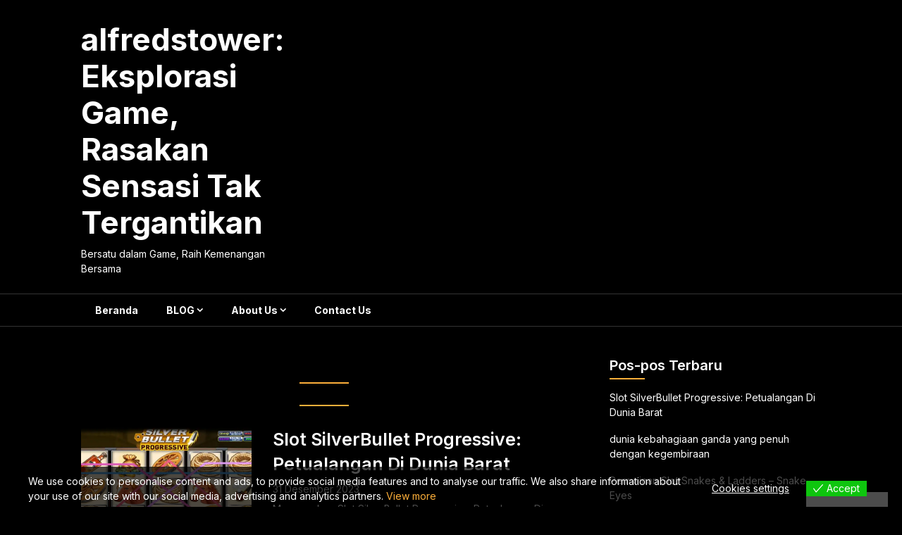

--- FILE ---
content_type: text/html; charset=UTF-8
request_url: https://www.alfredstower.info/author/kilua/
body_size: 13020
content:
<!DOCTYPE html>
<html lang="id">
<head>
	<meta charset="UTF-8">
	<meta name="viewport" content="width=device-width, initial-scale=1">
	<link rel="profile" href="https://gmpg.org/xfn/11">
	<link rel="pingback" href="https://www.alfredstower.info/xmlrpc.php">
	<meta name='robots' content='index, follow, max-image-preview:large, max-snippet:-1, max-video-preview:-1' />

	<!-- This site is optimized with the Yoast SEO plugin v26.7 - https://yoast.com/wordpress/plugins/seo/ -->
	<title>kilua, Pengarang di alfredstower: Eksplorasi Game, Rasakan Sensasi Tak Tergantikan</title>
	<link rel="canonical" href="https://www.alfredstower.info/author/kilua/" />
	<meta property="og:locale" content="id_ID" />
	<meta property="og:type" content="profile" />
	<meta property="og:title" content="kilua, Pengarang di alfredstower: Eksplorasi Game, Rasakan Sensasi Tak Tergantikan" />
	<meta property="og:url" content="https://www.alfredstower.info/author/kilua/" />
	<meta property="og:site_name" content="alfredstower: Eksplorasi Game, Rasakan Sensasi Tak Tergantikan" />
	<meta property="og:image" content="https://secure.gravatar.com/avatar/fc95872d92e532c78368aceabc8ce4ab?s=500&d=mm&r=g" />
	<meta name="twitter:card" content="summary_large_image" />
	<script type="application/ld+json" class="yoast-schema-graph">{"@context":"https://schema.org","@graph":[{"@type":"ProfilePage","@id":"https://www.alfredstower.info/author/kilua/","url":"https://www.alfredstower.info/author/kilua/","name":"kilua, Pengarang di alfredstower: Eksplorasi Game, Rasakan Sensasi Tak Tergantikan","isPartOf":{"@id":"https://www.alfredstower.info/#website"},"primaryImageOfPage":{"@id":"https://www.alfredstower.info/author/kilua/#primaryimage"},"image":{"@id":"https://www.alfredstower.info/author/kilua/#primaryimage"},"thumbnailUrl":"https://i0.wp.com/www.alfredstower.info/wp-content/uploads/2023/12/Slot-SilverBullet-Progressive.jpg?fit=1024%2C576&ssl=1","breadcrumb":{"@id":"https://www.alfredstower.info/author/kilua/#breadcrumb"},"inLanguage":"id","potentialAction":[{"@type":"ReadAction","target":["https://www.alfredstower.info/author/kilua/"]}]},{"@type":"ImageObject","inLanguage":"id","@id":"https://www.alfredstower.info/author/kilua/#primaryimage","url":"https://i0.wp.com/www.alfredstower.info/wp-content/uploads/2023/12/Slot-SilverBullet-Progressive.jpg?fit=1024%2C576&ssl=1","contentUrl":"https://i0.wp.com/www.alfredstower.info/wp-content/uploads/2023/12/Slot-SilverBullet-Progressive.jpg?fit=1024%2C576&ssl=1","width":1024,"height":576,"caption":"Slot SilverBullet Progressive"},{"@type":"BreadcrumbList","@id":"https://www.alfredstower.info/author/kilua/#breadcrumb","itemListElement":[{"@type":"ListItem","position":1,"name":"Beranda","item":"https://www.alfredstower.info/"},{"@type":"ListItem","position":2,"name":"Arsip untuk kilua"}]},{"@type":"WebSite","@id":"https://www.alfredstower.info/#website","url":"https://www.alfredstower.info/","name":"alfredstower: Eksplorasi Game, Rasakan Sensasi Tak Tergantikan","description":"Bersatu dalam Game, Raih Kemenangan Bersama","potentialAction":[{"@type":"SearchAction","target":{"@type":"EntryPoint","urlTemplate":"https://www.alfredstower.info/?s={search_term_string}"},"query-input":{"@type":"PropertyValueSpecification","valueRequired":true,"valueName":"search_term_string"}}],"inLanguage":"id"},{"@type":"Person","@id":"https://www.alfredstower.info/#/schema/person/56b859d3f34fe77eaf3f83ac97ffa482","name":"kilua","image":{"@type":"ImageObject","inLanguage":"id","@id":"https://www.alfredstower.info/#/schema/person/image/","url":"https://secure.gravatar.com/avatar/f874138e7b1655dcb9d3cebfb76d4197112e01a1030199d2149d5f3ca38544bc?s=96&d=mm&r=g","contentUrl":"https://secure.gravatar.com/avatar/f874138e7b1655dcb9d3cebfb76d4197112e01a1030199d2149d5f3ca38544bc?s=96&d=mm&r=g","caption":"kilua"},"sameAs":["https://www.alfredstower.info"],"mainEntityOfPage":{"@id":"https://www.alfredstower.info/author/kilua/"}}]}</script>
	<!-- / Yoast SEO plugin. -->


<link rel='dns-prefetch' href='//stats.wp.com' />
<link rel='dns-prefetch' href='//fonts.googleapis.com' />
<link rel='dns-prefetch' href='//widgets.wp.com' />
<link rel='dns-prefetch' href='//s0.wp.com' />
<link rel='dns-prefetch' href='//0.gravatar.com' />
<link rel='dns-prefetch' href='//1.gravatar.com' />
<link rel='dns-prefetch' href='//2.gravatar.com' />
<link rel='preconnect' href='//i0.wp.com' />
<link rel='preconnect' href='//c0.wp.com' />
<link rel="alternate" type="application/rss+xml" title="alfredstower: Eksplorasi Game, Rasakan Sensasi Tak Tergantikan &raquo; Feed" href="https://www.alfredstower.info/feed/" />
<link rel="alternate" type="application/rss+xml" title="alfredstower: Eksplorasi Game, Rasakan Sensasi Tak Tergantikan &raquo; Umpan Komentar" href="https://www.alfredstower.info/comments/feed/" />
<link rel="alternate" type="application/rss+xml" title="Pos alfredstower: Eksplorasi Game, Rasakan Sensasi Tak Tergantikan &raquo; oleh Umpan kilua" href="https://www.alfredstower.info/author/kilua/feed/" />
<style id='wp-img-auto-sizes-contain-inline-css' type='text/css'>
img:is([sizes=auto i],[sizes^="auto," i]){contain-intrinsic-size:3000px 1500px}
/*# sourceURL=wp-img-auto-sizes-contain-inline-css */
</style>

<style id='wp-emoji-styles-inline-css' type='text/css'>

	img.wp-smiley, img.emoji {
		display: inline !important;
		border: none !important;
		box-shadow: none !important;
		height: 1em !important;
		width: 1em !important;
		margin: 0 0.07em !important;
		vertical-align: -0.1em !important;
		background: none !important;
		padding: 0 !important;
	}
/*# sourceURL=wp-emoji-styles-inline-css */
</style>
<link rel='stylesheet' id='wp-block-library-css' href='https://c0.wp.com/c/6.9/wp-includes/css/dist/block-library/style.min.css' type='text/css' media='all' />
<style id='global-styles-inline-css' type='text/css'>
:root{--wp--preset--aspect-ratio--square: 1;--wp--preset--aspect-ratio--4-3: 4/3;--wp--preset--aspect-ratio--3-4: 3/4;--wp--preset--aspect-ratio--3-2: 3/2;--wp--preset--aspect-ratio--2-3: 2/3;--wp--preset--aspect-ratio--16-9: 16/9;--wp--preset--aspect-ratio--9-16: 9/16;--wp--preset--color--black: #000000;--wp--preset--color--cyan-bluish-gray: #abb8c3;--wp--preset--color--white: #ffffff;--wp--preset--color--pale-pink: #f78da7;--wp--preset--color--vivid-red: #cf2e2e;--wp--preset--color--luminous-vivid-orange: #ff6900;--wp--preset--color--luminous-vivid-amber: #fcb900;--wp--preset--color--light-green-cyan: #7bdcb5;--wp--preset--color--vivid-green-cyan: #00d084;--wp--preset--color--pale-cyan-blue: #8ed1fc;--wp--preset--color--vivid-cyan-blue: #0693e3;--wp--preset--color--vivid-purple: #9b51e0;--wp--preset--gradient--vivid-cyan-blue-to-vivid-purple: linear-gradient(135deg,rgb(6,147,227) 0%,rgb(155,81,224) 100%);--wp--preset--gradient--light-green-cyan-to-vivid-green-cyan: linear-gradient(135deg,rgb(122,220,180) 0%,rgb(0,208,130) 100%);--wp--preset--gradient--luminous-vivid-amber-to-luminous-vivid-orange: linear-gradient(135deg,rgb(252,185,0) 0%,rgb(255,105,0) 100%);--wp--preset--gradient--luminous-vivid-orange-to-vivid-red: linear-gradient(135deg,rgb(255,105,0) 0%,rgb(207,46,46) 100%);--wp--preset--gradient--very-light-gray-to-cyan-bluish-gray: linear-gradient(135deg,rgb(238,238,238) 0%,rgb(169,184,195) 100%);--wp--preset--gradient--cool-to-warm-spectrum: linear-gradient(135deg,rgb(74,234,220) 0%,rgb(151,120,209) 20%,rgb(207,42,186) 40%,rgb(238,44,130) 60%,rgb(251,105,98) 80%,rgb(254,248,76) 100%);--wp--preset--gradient--blush-light-purple: linear-gradient(135deg,rgb(255,206,236) 0%,rgb(152,150,240) 100%);--wp--preset--gradient--blush-bordeaux: linear-gradient(135deg,rgb(254,205,165) 0%,rgb(254,45,45) 50%,rgb(107,0,62) 100%);--wp--preset--gradient--luminous-dusk: linear-gradient(135deg,rgb(255,203,112) 0%,rgb(199,81,192) 50%,rgb(65,88,208) 100%);--wp--preset--gradient--pale-ocean: linear-gradient(135deg,rgb(255,245,203) 0%,rgb(182,227,212) 50%,rgb(51,167,181) 100%);--wp--preset--gradient--electric-grass: linear-gradient(135deg,rgb(202,248,128) 0%,rgb(113,206,126) 100%);--wp--preset--gradient--midnight: linear-gradient(135deg,rgb(2,3,129) 0%,rgb(40,116,252) 100%);--wp--preset--font-size--small: 13px;--wp--preset--font-size--medium: 20px;--wp--preset--font-size--large: 36px;--wp--preset--font-size--x-large: 42px;--wp--preset--spacing--20: 0.44rem;--wp--preset--spacing--30: 0.67rem;--wp--preset--spacing--40: 1rem;--wp--preset--spacing--50: 1.5rem;--wp--preset--spacing--60: 2.25rem;--wp--preset--spacing--70: 3.38rem;--wp--preset--spacing--80: 5.06rem;--wp--preset--shadow--natural: 6px 6px 9px rgba(0, 0, 0, 0.2);--wp--preset--shadow--deep: 12px 12px 50px rgba(0, 0, 0, 0.4);--wp--preset--shadow--sharp: 6px 6px 0px rgba(0, 0, 0, 0.2);--wp--preset--shadow--outlined: 6px 6px 0px -3px rgb(255, 255, 255), 6px 6px rgb(0, 0, 0);--wp--preset--shadow--crisp: 6px 6px 0px rgb(0, 0, 0);}:where(.is-layout-flex){gap: 0.5em;}:where(.is-layout-grid){gap: 0.5em;}body .is-layout-flex{display: flex;}.is-layout-flex{flex-wrap: wrap;align-items: center;}.is-layout-flex > :is(*, div){margin: 0;}body .is-layout-grid{display: grid;}.is-layout-grid > :is(*, div){margin: 0;}:where(.wp-block-columns.is-layout-flex){gap: 2em;}:where(.wp-block-columns.is-layout-grid){gap: 2em;}:where(.wp-block-post-template.is-layout-flex){gap: 1.25em;}:where(.wp-block-post-template.is-layout-grid){gap: 1.25em;}.has-black-color{color: var(--wp--preset--color--black) !important;}.has-cyan-bluish-gray-color{color: var(--wp--preset--color--cyan-bluish-gray) !important;}.has-white-color{color: var(--wp--preset--color--white) !important;}.has-pale-pink-color{color: var(--wp--preset--color--pale-pink) !important;}.has-vivid-red-color{color: var(--wp--preset--color--vivid-red) !important;}.has-luminous-vivid-orange-color{color: var(--wp--preset--color--luminous-vivid-orange) !important;}.has-luminous-vivid-amber-color{color: var(--wp--preset--color--luminous-vivid-amber) !important;}.has-light-green-cyan-color{color: var(--wp--preset--color--light-green-cyan) !important;}.has-vivid-green-cyan-color{color: var(--wp--preset--color--vivid-green-cyan) !important;}.has-pale-cyan-blue-color{color: var(--wp--preset--color--pale-cyan-blue) !important;}.has-vivid-cyan-blue-color{color: var(--wp--preset--color--vivid-cyan-blue) !important;}.has-vivid-purple-color{color: var(--wp--preset--color--vivid-purple) !important;}.has-black-background-color{background-color: var(--wp--preset--color--black) !important;}.has-cyan-bluish-gray-background-color{background-color: var(--wp--preset--color--cyan-bluish-gray) !important;}.has-white-background-color{background-color: var(--wp--preset--color--white) !important;}.has-pale-pink-background-color{background-color: var(--wp--preset--color--pale-pink) !important;}.has-vivid-red-background-color{background-color: var(--wp--preset--color--vivid-red) !important;}.has-luminous-vivid-orange-background-color{background-color: var(--wp--preset--color--luminous-vivid-orange) !important;}.has-luminous-vivid-amber-background-color{background-color: var(--wp--preset--color--luminous-vivid-amber) !important;}.has-light-green-cyan-background-color{background-color: var(--wp--preset--color--light-green-cyan) !important;}.has-vivid-green-cyan-background-color{background-color: var(--wp--preset--color--vivid-green-cyan) !important;}.has-pale-cyan-blue-background-color{background-color: var(--wp--preset--color--pale-cyan-blue) !important;}.has-vivid-cyan-blue-background-color{background-color: var(--wp--preset--color--vivid-cyan-blue) !important;}.has-vivid-purple-background-color{background-color: var(--wp--preset--color--vivid-purple) !important;}.has-black-border-color{border-color: var(--wp--preset--color--black) !important;}.has-cyan-bluish-gray-border-color{border-color: var(--wp--preset--color--cyan-bluish-gray) !important;}.has-white-border-color{border-color: var(--wp--preset--color--white) !important;}.has-pale-pink-border-color{border-color: var(--wp--preset--color--pale-pink) !important;}.has-vivid-red-border-color{border-color: var(--wp--preset--color--vivid-red) !important;}.has-luminous-vivid-orange-border-color{border-color: var(--wp--preset--color--luminous-vivid-orange) !important;}.has-luminous-vivid-amber-border-color{border-color: var(--wp--preset--color--luminous-vivid-amber) !important;}.has-light-green-cyan-border-color{border-color: var(--wp--preset--color--light-green-cyan) !important;}.has-vivid-green-cyan-border-color{border-color: var(--wp--preset--color--vivid-green-cyan) !important;}.has-pale-cyan-blue-border-color{border-color: var(--wp--preset--color--pale-cyan-blue) !important;}.has-vivid-cyan-blue-border-color{border-color: var(--wp--preset--color--vivid-cyan-blue) !important;}.has-vivid-purple-border-color{border-color: var(--wp--preset--color--vivid-purple) !important;}.has-vivid-cyan-blue-to-vivid-purple-gradient-background{background: var(--wp--preset--gradient--vivid-cyan-blue-to-vivid-purple) !important;}.has-light-green-cyan-to-vivid-green-cyan-gradient-background{background: var(--wp--preset--gradient--light-green-cyan-to-vivid-green-cyan) !important;}.has-luminous-vivid-amber-to-luminous-vivid-orange-gradient-background{background: var(--wp--preset--gradient--luminous-vivid-amber-to-luminous-vivid-orange) !important;}.has-luminous-vivid-orange-to-vivid-red-gradient-background{background: var(--wp--preset--gradient--luminous-vivid-orange-to-vivid-red) !important;}.has-very-light-gray-to-cyan-bluish-gray-gradient-background{background: var(--wp--preset--gradient--very-light-gray-to-cyan-bluish-gray) !important;}.has-cool-to-warm-spectrum-gradient-background{background: var(--wp--preset--gradient--cool-to-warm-spectrum) !important;}.has-blush-light-purple-gradient-background{background: var(--wp--preset--gradient--blush-light-purple) !important;}.has-blush-bordeaux-gradient-background{background: var(--wp--preset--gradient--blush-bordeaux) !important;}.has-luminous-dusk-gradient-background{background: var(--wp--preset--gradient--luminous-dusk) !important;}.has-pale-ocean-gradient-background{background: var(--wp--preset--gradient--pale-ocean) !important;}.has-electric-grass-gradient-background{background: var(--wp--preset--gradient--electric-grass) !important;}.has-midnight-gradient-background{background: var(--wp--preset--gradient--midnight) !important;}.has-small-font-size{font-size: var(--wp--preset--font-size--small) !important;}.has-medium-font-size{font-size: var(--wp--preset--font-size--medium) !important;}.has-large-font-size{font-size: var(--wp--preset--font-size--large) !important;}.has-x-large-font-size{font-size: var(--wp--preset--font-size--x-large) !important;}
/*# sourceURL=global-styles-inline-css */
</style>

<style id='classic-theme-styles-inline-css' type='text/css'>
/*! This file is auto-generated */
.wp-block-button__link{color:#fff;background-color:#32373c;border-radius:9999px;box-shadow:none;text-decoration:none;padding:calc(.667em + 2px) calc(1.333em + 2px);font-size:1.125em}.wp-block-file__button{background:#32373c;color:#fff;text-decoration:none}
/*# sourceURL=/wp-includes/css/classic-themes.min.css */
</style>
<link rel='stylesheet' id='contact-form-7-css' href='https://www.alfredstower.info/wp-content/plugins/contact-form-7/includes/css/styles.css?ver=6.1.4' type='text/css' media='all' />
<link rel='stylesheet' id='eu-cookies-bar-icons-css' href='https://www.alfredstower.info/wp-content/plugins/eu-cookies-bar/css/eu-cookies-bar-icons.min.css?ver=1.0.19' type='text/css' media='all' />
<link rel='stylesheet' id='eu-cookies-bar-style-css' href='https://www.alfredstower.info/wp-content/plugins/eu-cookies-bar/css/eu-cookies-bar.min.css?ver=1.0.19' type='text/css' media='all' />
<style id='eu-cookies-bar-style-inline-css' type='text/css'>
.eu-cookies-bar-cookies-bar-wrap{font-size:14px;color:#ffffff;background:rgba(0,0,0,0.7);}.eu-cookies-bar-cookies-bar-button-accept{color:#ffffff;background:#0ec50e;}.eu-cookies-bar-cookies-bar-settings-header{color:#ffffff;background:#249fd0;}.eu-cookies-bar-cookies-bar-settings-save-button{color:#ffffff;background:#249fd0;}.eu-cookies-bar-cookies-bar-settings-accept-button{color:#ffffff;background:#0ec50e;}.eu-cookies-bar-cookies-bar-settings-decline-button{color:#ffffff;background:#ff6666;}
/*# sourceURL=eu-cookies-bar-style-inline-css */
</style>
<link rel='stylesheet' id='darkly-magazine-parent-style-css' href='https://www.alfredstower.info/wp-content/themes/feather-magazine/style.css?ver=6.9' type='text/css' media='all' />
<link rel='stylesheet' id='darkly-magazine-google-fonts-css' href='//fonts.googleapis.com/css?family=Inter%3A400%2C600%2C700&#038;ver=6.9' type='text/css' media='all' />
<link rel='stylesheet' id='feather-magazine-style-css' href='https://www.alfredstower.info/wp-content/themes/darkly-magazine/style.css?ver=6.9' type='text/css' media='all' />
<link rel='stylesheet' id='feather-magazine-fonts-css' href='//fonts.googleapis.com/css?family=Roboto%3A400%2C500%2C700%2C900' type='text/css' media='all' />
<link rel='stylesheet' id='jetpack_likes-css' href='https://c0.wp.com/p/jetpack/15.4/modules/likes/style.css' type='text/css' media='all' />
<script type="text/javascript" src="https://c0.wp.com/c/6.9/wp-includes/js/jquery/jquery.min.js" id="jquery-core-js"></script>
<script type="text/javascript" src="https://c0.wp.com/c/6.9/wp-includes/js/jquery/jquery-migrate.min.js" id="jquery-migrate-js"></script>
<script type="text/javascript" id="eu-cookies-bar-script-js-extra">
/* <![CDATA[ */
var eu_cookies_bar_params = {"cookies_bar_on_close":"none","cookies_bar_on_scroll":"none","cookies_bar_on_page_redirect":"none","block_until_accept":"","display_delay":"0","dismiss_timeout":"","strictly_necessary":["wordpress_test_cookie","woocommerce_cart_hash"],"strictly_necessary_family":["PHPSESSID","wordpress_sec_","wp-settings-","wordpress_logged_in_","wp_woocommerce_session_"],"expire_time":"1784165647","cookiepath":"/","user_cookies_settings_enable":"1"};
//# sourceURL=eu-cookies-bar-script-js-extra
/* ]]> */
</script>
<script type="text/javascript" src="https://www.alfredstower.info/wp-content/plugins/eu-cookies-bar/js/eu-cookies-bar.min.js?ver=1.0.19" id="eu-cookies-bar-script-js"></script>
<link rel="https://api.w.org/" href="https://www.alfredstower.info/wp-json/" /><link rel="alternate" title="JSON" type="application/json" href="https://www.alfredstower.info/wp-json/wp/v2/users/1" /><link rel="EditURI" type="application/rsd+xml" title="RSD" href="https://www.alfredstower.info/xmlrpc.php?rsd" />
<meta name="generator" content="WordPress 6.9" />
	<style>img#wpstats{display:none}</style>
		
	<style type="text/css">
				
		#site-header { background-color: ; }
		.primary-navigation, #navigation ul ul li, #navigation.mobile-menu-wrapper { background-color: ; }
		a#pull, #navigation .menu a, #navigation .menu a:hover, #navigation .menu .fa > a, #navigation .menu .fa > a, #navigation .toggle-caret { color:  }
		#sidebars .widget h3, #sidebars .widget h3 a, #sidebars h3 { color: ; }
		#sidebars .widget a, #sidebars a, #sidebars li a { color: ; }
		#sidebars .widget, #sidebars, #sidebars .widget li { color: ; }
		.post.excerpt .post-content, .pagination a, .pagination2, .pagination .dots { color: ; }
		.post.excerpt h2.title a { color: ; }
		.pagination a, .pagination2, .pagination .dots { border-color: ; }
		span.entry-meta{ color: ; }
		.article h1, .article h2, .article h3, .article h4, .article h5, .article h6, .total-comments, .article th{ color: ; }
		.article, .article p, .related-posts .title, .breadcrumb, .article #commentform textarea  { color: ; }
		.article a, .breadcrumb a, #commentform a { color: ; }
		#commentform input#submit, #commentform input#submit:hover{ background: ; }
		.post-date-feather, .comment time { color: ; }
		.footer-widgets #searchform input[type='submit'],  .footer-widgets #searchform input[type='submit']:hover{ background: ; }
		.footer-widgets h3:after{ background: ; }
		.footer-widgets h3{ color: ; }
		.footer-widgets .widget li, .footer-widgets .widget, #copyright-note{ color: ; }
		footer .widget a, #copyright-note a, #copyright-note a:hover, footer .widget a:hover, footer .widget li a:hover{ color: ; }
	</style>
        <style type="text/css">
        .total-comments span:after, span.sticky-post, .nav-previous a:hover, .nav-next a:hover, #commentform input#submit, #searchform input[type='submit'], .home_menu_item, .currenttext, .pagination a:hover, .readMore a, .feathermagazine-subscribe input[type='submit'], .pagination .current, .woocommerce nav.woocommerce-pagination ul li a:focus, .woocommerce nav.woocommerce-pagination ul li a:hover, .woocommerce nav.woocommerce-pagination ul li span.current, .woocommerce-product-search input[type="submit"], .woocommerce a.button, .woocommerce-page a.button, .woocommerce button.button, .woocommerce-page button.button, .woocommerce input.button, .woocommerce-page input.button, .woocommerce #respond input#submit, .woocommerce-page #respond input#submit, .woocommerce #content input.button, .woocommerce-page #content input.button, #sidebars h3.widget-title:after, .postauthor h4:after, .related-posts h3:after, .archive .postsby span:after, .comment-respond h4:after { background-color: ; }
        #tabber .inside li .meta b,footer .widget li a:hover,.fn a,.reply a,#tabber .inside li div.info .entry-title a:hover, #navigation ul ul a:hover,.single_post a, a:hover, .sidebar.c-4-12 .textwidget a, #site-footer .textwidget a, #commentform a, #tabber .inside li a, .copyrights a:hover, a, .sidebar.c-4-12 a:hover, .top a:hover, footer .tagcloud a:hover,.sticky-text{ color: ; }
        .corner { border-color: transparent transparent ; transparent;}
        #navigation ul li.current-menu-item a, .woocommerce nav.woocommerce-pagination ul li span.current, .woocommerce-page nav.woocommerce-pagination ul li span.current, .woocommerce #content nav.woocommerce-pagination ul li span.current, .woocommerce-page #content nav.woocommerce-pagination ul li span.current, .woocommerce nav.woocommerce-pagination ul li a:hover, .woocommerce-page nav.woocommerce-pagination ul li a:hover, .woocommerce #content nav.woocommerce-pagination ul li a:hover, .woocommerce-page #content nav.woocommerce-pagination ul li a:hover, .woocommerce nav.woocommerce-pagination ul li a:focus, .woocommerce-page nav.woocommerce-pagination ul li a:focus, .woocommerce #content nav.woocommerce-pagination ul li a:focus, .woocommerce-page #content nav.woocommerce-pagination ul li a:focus, .pagination .current, .tagcloud a { border-color: ; }
        #site-header { background-color:  !important; }
        .primary-navigation, #navigation ul ul li, #navigation.mobile-menu-wrapper { background-color: ; }
        a#pull, #navigation .menu a, #navigation .menu a:hover, #navigation .menu .fa > a, #navigation .menu .fa > a, #navigation .toggle-caret { color:  }
        #sidebars .widget h3, #sidebars .widget h3 a, #sidebars h3 { color: ; }
        #sidebars .widget a, #sidebars a, #sidebars li a { color: ; }
        #sidebars .widget, #sidebars, #sidebars .widget li { color: ; }
        .post.excerpt .post-content, .pagination a, .pagination2, .pagination .dots { color: ; }
        .post.excerpt h2.title a { color: ; }
        .pagination a, .pagination2, .pagination .dots { border-color: ; }
        span.entry-meta{ color: ; }
        .article h1, .article h2, .article h3, .article h4, .article h5, .article h6, .total-comments, .article th{ color: ; }
        .article, .article p, .related-posts .title, .breadcrumb, .article #commentform textarea  { color: ; }
        .article a, .breadcrumb a, #commentform a { color: ; }
        #commentform input#submit, #commentform input#submit:hover{ background: ; }
        .post-date-feather, .comment time { color: ; }
        .footer-widgets #searchform input[type='submit'],  .footer-widgets #searchform input[type='submit']:hover{ background: ; }
        .footer-widgets h3:after{ background: ; }
        .footer-widgets h3{ color: ; }
        .footer-widgets .widget li, .footer-widgets .widget, #copyright-note{ color: ; }
        footer .widget a, #copyright-note a, #copyright-note a:hover, footer .widget a:hover, footer .widget li a:hover{ color: ; }
        </style>
        </head>

<body class="archive author author-kilua author-1 wp-theme-feather-magazine wp-child-theme-darkly-magazine hfeed">
	    <div class="main-container">
		<a class="skip-link screen-reader-text" href="#content">Skip to content</a>
		<header id="site-header" role="banner">
			<div class="container clear">
				<div class="site-branding">
																	    <h2 id="logo" class="site-title" itemprop="headline">
								<a href="https://www.alfredstower.info">alfredstower: Eksplorasi Game, Rasakan Sensasi Tak Tergantikan</a>
							</h2><!-- END #logo -->
							<div class="site-description">Bersatu dalam Game, Raih Kemenangan Bersama</div>
															</div><!-- .site-branding -->
							</div>
			<div class="primary-navigation">
				<a href="#" id="pull" class="toggle-mobile-menu">Menu</a>
				<div class="container clear">
					<nav id="navigation" class="primary-navigation mobile-menu-wrapper" role="navigation">
													<ul id="menu-1" class="menu clearfix"><li id="menu-item-16" class="menu-item menu-item-type-custom menu-item-object-custom menu-item-home menu-item-16"><a href="https://www.alfredstower.info/">Beranda</a></li>
<li id="menu-item-22" class="menu-item menu-item-type-custom menu-item-object-custom menu-item-has-children menu-item-22"><a href="#BLOG">BLOG</a>
<ul class="sub-menu">
	<li id="menu-item-29" class="menu-item menu-item-type-taxonomy menu-item-object-category menu-item-29"><a href="https://www.alfredstower.info/category/dunia-gaming/">Dunia Gaming</a></li>
	<li id="menu-item-30" class="menu-item menu-item-type-taxonomy menu-item-object-category menu-item-30"><a href="https://www.alfredstower.info/category/review-slot-online/">Review Slot Online</a></li>
	<li id="menu-item-31" class="menu-item menu-item-type-taxonomy menu-item-object-category menu-item-31"><a href="https://www.alfredstower.info/category/tips-main-game/">Tips Main Game</a></li>
</ul>
</li>
<li id="menu-item-18" class="menu-item menu-item-type-post_type menu-item-object-page menu-item-has-children menu-item-18"><a href="https://www.alfredstower.info/about-us/">About Us</a>
<ul class="sub-menu">
	<li id="menu-item-17" class="menu-item menu-item-type-post_type menu-item-object-page menu-item-privacy-policy menu-item-17"><a rel="privacy-policy" href="https://www.alfredstower.info/kebijakan-privasi/">Kebijakan Privasi</a></li>
	<li id="menu-item-20" class="menu-item menu-item-type-post_type menu-item-object-page menu-item-20"><a href="https://www.alfredstower.info/disclaimer/">Disclaimer</a></li>
	<li id="menu-item-21" class="menu-item menu-item-type-post_type menu-item-object-page menu-item-21"><a href="https://www.alfredstower.info/terms-and-conditions/">Terms and Conditions</a></li>
</ul>
</li>
<li id="menu-item-19" class="menu-item menu-item-type-post_type menu-item-object-page menu-item-19"><a href="https://www.alfredstower.info/contact-us/">Contact Us</a></li>
</ul>											</nav><!-- #site-navigation -->
				</div>
			</div>
		</header><!-- #masthead -->

<div id="page" class="home-page">
	<div id="content" class="article">
		<h1 class="postsby">
			<span>Penulis: <span>kilua</span></span>
		</h1>	
				<article class="post excerpt post-list-item">
							<div class="post-blogs-container-thumbnails">
																						<div class="featured-thumbnail-container">
								<a href="https://www.alfredstower.info/slot-silverbullet-progressive-petualangan-di-dunia-barat/" title="Slot SilverBullet Progressive: Petualangan Di Dunia Barat" id="featured-thumbnail">
									<div class="blog-featured-thumbnail" style="background-image:url(https://i0.wp.com/www.alfredstower.info/wp-content/uploads/2023/12/Slot-SilverBullet-Progressive.jpg?fit=1024%2C576&#038;ssl=1)"></div> 
								</a>
							</div>
							<div class="thumbnail-post-content">
															
								<h2 class="title">
									<a href="https://www.alfredstower.info/slot-silverbullet-progressive-petualangan-di-dunia-barat/" title="Slot SilverBullet Progressive: Petualangan Di Dunia Barat" rel="bookmark">Slot SilverBullet Progressive: Petualangan Di Dunia Barat</a>
								</h2>
								<span class="entry-meta">
									31 Desember 2023																	</span>
								<div class="post-content">
									Mengungkap Slot SilverBullet Progressive: Petualangan Di Dunia Barat yang Menggiurkan Slot SilverBullet Progressive adalah salah satu permainan slot yang menarik perhatian banyak pemain dalam industri...								</div>
											</article>
					<article class="post excerpt post-list-item">
							<div class="post-blogs-container-thumbnails">
																						<div class="featured-thumbnail-container">
								<a href="https://www.alfredstower.info/dunia-kebahagiaan-ganda-yang-penuh-dengan-kegembiraan/" title="dunia kebahagiaan ganda yang penuh dengan kegembiraan" id="featured-thumbnail">
									<div class="blog-featured-thumbnail" style="background-image:url(https://i0.wp.com/www.alfredstower.info/wp-content/uploads/2023/12/Double-Happiness-slot.png?fit=730%2C564&#038;ssl=1)"></div> 
								</a>
							</div>
							<div class="thumbnail-post-content">
															
								<h2 class="title">
									<a href="https://www.alfredstower.info/dunia-kebahagiaan-ganda-yang-penuh-dengan-kegembiraan/" title="dunia kebahagiaan ganda yang penuh dengan kegembiraan" rel="bookmark">dunia kebahagiaan ganda yang penuh dengan kegembiraan</a>
								</h2>
								<span class="entry-meta">
									27 Desember 2023																	</span>
								<div class="post-content">
									Double Happiness Slot: Menemukan Kebahagiaan Ganda di Gulungan Emas Pendahuluan: Dalam dunia slot online yang dipenuhi dengan keberagaman tema, &#8220;Double Happiness Slot&#8221; muncul sebagai permainan...								</div>
											</article>
					<article class="post excerpt post-list-item">
							<div class="post-blogs-container-thumbnails">
																						<div class="featured-thumbnail-container">
								<a href="https://www.alfredstower.info/permainan-slot-snakes-ladders-snake-eyes/" title="Permainan Slot Snakes &#038; Ladders &#8211; Snake Eyes" id="featured-thumbnail">
									<div class="blog-featured-thumbnail" style="background-image:url(https://i0.wp.com/www.alfredstower.info/wp-content/uploads/2023/12/Slot-Snakes-Ladders-Snake-Eyes.jpg?fit=845%2C475&#038;ssl=1)"></div> 
								</a>
							</div>
							<div class="thumbnail-post-content">
															
								<h2 class="title">
									<a href="https://www.alfredstower.info/permainan-slot-snakes-ladders-snake-eyes/" title="Permainan Slot Snakes &#038; Ladders &#8211; Snake Eyes" rel="bookmark">Permainan Slot Snakes &#038; Ladders &#8211; Snake Eyes</a>
								</h2>
								<span class="entry-meta">
									20 Desember 2023																	</span>
								<div class="post-content">
									Memahami Permainan Slot Snakes &amp; Ladders &#8211; Snake Eyes: Gabungan Seru Antara Klasik dan Modern Di jagat perjudian daring, keberadaan permainan slot yang inovatif dan...								</div>
											</article>
					<article class="post excerpt post-list-item">
							<div class="post-blogs-container-thumbnails">
																						<div class="featured-thumbnail-container">
								<a href="https://www.alfredstower.info/slot-online-cash-elevator-cara-bermain-dan-tips-menang/" title="Slot Online Cash Elevator: Cara Bermain dan Tips Menang" id="featured-thumbnail">
									<div class="blog-featured-thumbnail" style="background-image:url(https://i0.wp.com/www.alfredstower.info/wp-content/uploads/2023/12/Cash-Elevator.jpg?fit=612%2C400&#038;ssl=1)"></div> 
								</a>
							</div>
							<div class="thumbnail-post-content">
															
								<h2 class="title">
									<a href="https://www.alfredstower.info/slot-online-cash-elevator-cara-bermain-dan-tips-menang/" title="Slot Online Cash Elevator: Cara Bermain dan Tips Menang" rel="bookmark">Slot Online Cash Elevator: Cara Bermain dan Tips Menang</a>
								</h2>
								<span class="entry-meta">
									16 Desember 2023																	</span>
								<div class="post-content">
									Halo, Sobat Sloters di Jakarta Selatan! Ngomong-ngomong soal permainan slot, pasti udah nggak asing lagi ya dengan yang namanya Slot Online Cash Elevator? Nah, kali...								</div>
											</article>
					<article class="post excerpt post-list-item">
							<div class="post-blogs-container-thumbnails">
																						<div class="featured-thumbnail-container">
								<a href="https://www.alfredstower.info/menggabungkan-tradisi-dan-teknologi-sensasi-bermain-slot-mahjong-wins/" title="Menggabungkan Tradisi dan Teknologi Sensasi Bermain SLOT Mahjong Wins" id="featured-thumbnail">
									<div class="blog-featured-thumbnail" style="background-image:url(https://i0.wp.com/www.alfredstower.info/wp-content/uploads/2023/12/wisdom-of-athena.webp?fit=600%2C340&#038;ssl=1)"></div> 
								</a>
							</div>
							<div class="thumbnail-post-content">
															
								<h2 class="title">
									<a href="https://www.alfredstower.info/menggabungkan-tradisi-dan-teknologi-sensasi-bermain-slot-mahjong-wins/" title="Menggabungkan Tradisi dan Teknologi Sensasi Bermain SLOT Mahjong Wins" rel="bookmark">Menggabungkan Tradisi dan Teknologi Sensasi Bermain SLOT Mahjong Wins</a>
								</h2>
								<span class="entry-meta">
									11 Desember 2023																	</span>
								<div class="post-content">
									&nbsp; SLOT Mahjong Wins membawa permainan klasik mahjong ke ranah digital dalam bentuk slot yang menarik dan inovatif. Dengan menggabungkan elemen-elemen dari permainan papan tradisional...								</div>
											</article>
					<article class="post excerpt post-list-item">
							<div class="post-blogs-container-thumbnails">
																						<div class="featured-thumbnail-container">
								<a href="https://www.alfredstower.info/alexabet88-bawa-hiburan-judi-online-ke-tingkat-baru/" title="Alexabet88: Bawa Hiburan Judi Online ke Tingkat Baru" id="featured-thumbnail">
									<div class="blog-featured-thumbnail" style="background-image:url(https://i0.wp.com/www.alfredstower.info/wp-content/uploads/2023/06/Promo-depo-slot-webrtplive-min.jpg?fit=830%2C410&#038;ssl=1)"></div> 
								</a>
							</div>
							<div class="thumbnail-post-content">
															
								<h2 class="title">
									<a href="https://www.alfredstower.info/alexabet88-bawa-hiburan-judi-online-ke-tingkat-baru/" title="Alexabet88: Bawa Hiburan Judi Online ke Tingkat Baru" rel="bookmark">Alexabet88: Bawa Hiburan Judi Online ke Tingkat Baru</a>
								</h2>
								<span class="entry-meta">
									25 Juni 2023																	</span>
								<div class="post-content">
									Dalam bumi judi online yang terus menjadi bertumbuh, Alexabet88 sudah timbul sebagai salah satu program terpopuler buat hiburan judi online. Dengan bermacam game yang menarik,...								</div>
											</article>
					<article class="post excerpt post-list-item">
							<div class="post-blogs-container-thumbnails">
																						<div class="featured-thumbnail-container">
								<a href="https://www.alfredstower.info/rahasia-slot-gacor-terbaik-2023-temui-kunci-mengarah-kemenangan-besar/" title="Rahasia Slot Gacor Terbaik 2023: Temui Kunci Mengarah Kemenangan Besar!" id="featured-thumbnail">
									<div class="blog-featured-thumbnail" style="background-image:url(https://i0.wp.com/www.alfredstower.info/wp-content/uploads/2023/06/slot.webp?fit=1024%2C576&#038;ssl=1)"></div> 
								</a>
							</div>
							<div class="thumbnail-post-content">
															
								<h2 class="title">
									<a href="https://www.alfredstower.info/rahasia-slot-gacor-terbaik-2023-temui-kunci-mengarah-kemenangan-besar/" title="Rahasia Slot Gacor Terbaik 2023: Temui Kunci Mengarah Kemenangan Besar!" rel="bookmark">Rahasia Slot Gacor Terbaik 2023: Temui Kunci Mengarah Kemenangan Besar!</a>
								</h2>
								<span class="entry-meta">
									12 Juni 2023																	</span>
								<div class="post-content">
									Slot online sudah jadi salah satu game kasino sangat terkenal di bumi. Menariknya, terdapat sebagian judi slot gacor terbaik yang menawarkan kesempatan besar buat memenangkan...								</div>
											</article>
					<article class="post excerpt post-list-item">
							<div class="post-blogs-container-thumbnails">
																						<div class="featured-thumbnail-container">
								<a href="https://www.alfredstower.info/durasi-yang-pas-buat-main-slot-online/" title="Durasi yang Pas buat Main Slot Online" id="featured-thumbnail">
									<div class="blog-featured-thumbnail" style="background-image:url(https://i0.wp.com/www.alfredstower.info/wp-content/uploads/2023/06/RTP-Join88.webp?fit=830%2C410&#038;ssl=1)"></div> 
								</a>
							</div>
							<div class="thumbnail-post-content">
															
								<h2 class="title">
									<a href="https://www.alfredstower.info/durasi-yang-pas-buat-main-slot-online/" title="Durasi yang Pas buat Main Slot Online" rel="bookmark">Durasi yang Pas buat Main Slot Online</a>
								</h2>
								<span class="entry-meta">
									11 Juni 2023																	</span>
								<div class="post-content">
									Slot online sudah jadi salah satu game kasino yang sangat terkenal di bumi digital. Dengan bermacam tipe game yang menarik dan hadiah besar yang dapat...								</div>
											</article>
					<article class="post excerpt post-list-item">
							<div class="post-blogs-container-thumbnails">
																						<div class="featured-thumbnail-container">
								<a href="https://www.alfredstower.info/menang-slot-wild-west-gold/" title="Menang Slot Wild West Gold" id="featured-thumbnail">
									<div class="blog-featured-thumbnail" style="background-image:url(https://i0.wp.com/www.alfredstower.info/wp-content/uploads/2023/03/Slot-Wild-West-Gold-Online.jpg?fit=838%2C473&#038;ssl=1)"></div> 
								</a>
							</div>
							<div class="thumbnail-post-content">
															
								<h2 class="title">
									<a href="https://www.alfredstower.info/menang-slot-wild-west-gold/" title="Menang Slot Wild West Gold" rel="bookmark">Menang Slot Wild West Gold</a>
								</h2>
								<span class="entry-meta">
									31 Maret 2023																	</span>
								<div class="post-content">
									Strategi Terbaik Menang Slot Wild West Gold Online Terpercaya Pada pencarian peluang kemenangan pada slot online yang dijalani para agunan judi online nyatanya hendak membagikan...								</div>
											</article>
				<nav class="navigation posts-navigation" role="navigation">
		<!--Start Pagination-->
        	</nav><!--End Pagination-->
		</div>
	
<aside class="sidebar c-4-12">
	<div id="sidebars" class="sidebar">
		<div class="sidebar_list">
			
		<div id="recent-posts-2" class="widget widget_recent_entries">
		<h3 class="widget-title"><span>Pos-pos Terbaru</span></h3>
		<ul>
											<li>
					<a href="https://www.alfredstower.info/slot-silverbullet-progressive-petualangan-di-dunia-barat/">Slot SilverBullet Progressive: Petualangan Di Dunia Barat</a>
									</li>
											<li>
					<a href="https://www.alfredstower.info/dunia-kebahagiaan-ganda-yang-penuh-dengan-kegembiraan/">dunia kebahagiaan ganda yang penuh dengan kegembiraan</a>
									</li>
											<li>
					<a href="https://www.alfredstower.info/permainan-slot-snakes-ladders-snake-eyes/">Permainan Slot Snakes &#038; Ladders &#8211; Snake Eyes</a>
									</li>
											<li>
					<a href="https://www.alfredstower.info/slot-online-cash-elevator-cara-bermain-dan-tips-menang/">Slot Online Cash Elevator: Cara Bermain dan Tips Menang</a>
									</li>
											<li>
					<a href="https://www.alfredstower.info/menggabungkan-tradisi-dan-teknologi-sensasi-bermain-slot-mahjong-wins/">Menggabungkan Tradisi dan Teknologi Sensasi Bermain SLOT Mahjong Wins</a>
									</li>
					</ul>

		</div><div id="categories-2" class="widget widget_categories"><h3 class="widget-title"><span>Kategori</span></h3>
			<ul>
					<li class="cat-item cat-item-7"><a href="https://www.alfredstower.info/category/dunia-gaming/">Dunia Gaming</a>
</li>
	<li class="cat-item cat-item-4"><a href="https://www.alfredstower.info/category/review-slot-online/">Review Slot Online</a>
</li>
	<li class="cat-item cat-item-1"><a href="https://www.alfredstower.info/category/tips-main-game/">Tips Main Game</a>
</li>
			</ul>

			</div><div id="text-2" class="widget widget_text"><h3 class="widget-title"><span>Jam Pola Gacor</span></h3>			<div class="textwidget"><p><a href="https://transformhospitalgroup.com/">rtp slot</a><br />
<a href="https://www.mad-macs.com/">rtp</a><br />
<a href="https://acevedoshawaicanocafe.com/">rtp live slot</a></p>
<p><a href="https://www.thecafesophie.com/">slot gacor</a></p>
<p><a href="https://www.gussgrocery.com/">slot online</a></p>
<p><a href="https://lifallfestival.com/">slot</a></p>
<p><a href="https://www.petangelcremation.com/">situs slot gacor</a></p>
</div>
		</div>		</div>
	</div><!--sidebars-->
</aside></div>
<footer id="site-footer" role="contentinfo">
	    <!--start copyrights-->
    <div class="copyrights">
      <div class="container">
        <div class="row" id="copyright-note">
          <span>
            &copy; 2026 alfredstower: Eksplorasi Game, Rasakan Sensasi Tak Tergantikan <span class="footer-info-right">
               | WordPress Theme by <a href="https://superbthemes.com/" rel="nofollow noopener"> Superb WordPress Themes</a>          </span>
              <div class="top">
                <a href="#top" class="toplink">Back to Top &uarr;</a>
              </div>
            </div>
          </div>
        </div>
        <!--end copyrights-->
      </footer><!-- #site-footer -->
<script type="speculationrules">
{"prefetch":[{"source":"document","where":{"and":[{"href_matches":"/*"},{"not":{"href_matches":["/wp-*.php","/wp-admin/*","/wp-content/uploads/*","/wp-content/*","/wp-content/plugins/*","/wp-content/themes/darkly-magazine/*","/wp-content/themes/feather-magazine/*","/*\\?(.+)"]}},{"not":{"selector_matches":"a[rel~=\"nofollow\"]"}},{"not":{"selector_matches":".no-prefetch, .no-prefetch a"}}]},"eagerness":"conservative"}]}
</script>
            <div class="eu-cookies-bar-cookies-bar-wrap eu-cookies-bar-cookies-bar-position-bottom">
                <div class="eu-cookies-bar-cookies-bar">
                    <div class="eu-cookies-bar-cookies-bar-message">
                        <div>
							We use cookies to personalise content and ads, to provide social media features and to analyse our traffic. We also share information about your use of our site with our social media, advertising and analytics partners.							                                <a class="eu-cookies-bar-policy-button" target="_blank"
                                   href="https://www.alfredstower.info/kebijakan-privasi/">View more</a>
								                        </div>
                    </div>
                    <div class="eu-cookies-bar-cookies-bar-button-container">

                        <div class="eu-cookies-bar-cookies-bar-button-wrap">
							                                <div class="eu-cookies-bar-cookies-bar-button eu-cookies-bar-cookies-bar-button-settings">
                                    <span>Cookies settings</span>
                                </div>
								                                <div class="eu-cookies-bar-cookies-bar-button eu-cookies-bar-cookies-bar-button-accept">
                                    <span class="eu-cookies-bar-tick">Accept</span>
                                </div>
								                        </div>

                    </div>
                </div>
            </div>
			            <div class="eu-cookies-bar-cookies-bar-settings-wrap">
                <div class="eu-cookies-bar-cookies-bar-settings-wrap-container">
                    <div class="eu-cookies-bar-cookies-bar-settings-overlay">
                    </div>
                    <div class="eu-cookies-bar-cookies-bar-settings">
						                        <div class="eu-cookies-bar-cookies-bar-settings-header">
                            <span class="eu-cookies-bar-cookies-bar-settings-header-text">Privacy &amp; Cookie policy</span>
                            <span class="eu-cookies-bar-close eu-cookies-bar-cookies-bar-settings-close"></span>
                        </div>
                        <div class="eu-cookies-bar-cookies-bar-settings-nav">
                            <div class="eu-cookies-bar-cookies-bar-settings-privacy eu-cookies-bar-cookies-bar-settings-nav-active">
								Privacy &amp; Cookies policy                            </div>
                            <div class="eu-cookies-bar-cookies-bar-settings-cookie-list">Cookies list</div>
                        </div>
                        <div class="eu-cookies-bar-cookies-bar-settings-content">
                            <table class="eu-cookies-bar-cookies-bar-settings-content-child eu-cookies-bar-cookies-bar-settings-content-child-inactive">
                                <tbody>
                                <tr>
                                    <th>Cookie name</th>
                                    <th>Active</th>
                                </tr>
								                                </tbody>
                            </table>
                            <div class="eu-cookies-bar-cookies-bar-settings-policy eu-cookies-bar-cookies-bar-settings-content-child">
								<!-- wp:heading -->
<h2>Siapa kami</h2>
<!-- /wp:heading -->

<!-- wp:paragraph -->
<p><strong class="privacy-policy-tutorial">Teks yang disarankan: </strong>Alamat situs web kami adalah: https://www.alfredstower.info.</p>
<!-- /wp:paragraph -->

<!-- wp:heading -->
<h2>Komentar</h2>
<!-- /wp:heading -->

<!-- wp:paragraph -->
<p><strong class="privacy-policy-tutorial">Teks yang disarankan: </strong>Saat pengunjung meninggalkan komentar pada situs, kita mengumpulkan data yang ditampilkan pada form komentar, alamat IP pengunjung dan user agent browser untuk membantu pendeteksian spam.</p>
<!-- /wp:paragraph -->

<!-- wp:paragraph -->
<p>String anonim yang dibuat dari alamat email Anda (juga disebut hash) dapat diberikan ke layanan Gravatar untuk melihat apakah Anda menggunakannya. Kebijakan privasi layanan Gravatar tersedia di sini: https://automattic.com/privacy/. Setelah persetujuan atas komentar Anda, gambar profil Anda dapat dilihat oleh publik dalam konteks komentar Anda.</p>
<!-- /wp:paragraph -->

<!-- wp:heading -->
<h2>Media</h2>
<!-- /wp:heading -->

<!-- wp:paragraph -->
<p><strong class="privacy-policy-tutorial">Teks yang disarankan: </strong>Jika Anda mengunggah gambar ke situs web, Anda harus menghindari mengunggah gambar dengan data lokasi tertanam (GPS EXIF) yang disertakan. Pengunjung ke situs web dapat mengunduh dan mengekstrak data lokasi apa pun dari gambar di situs web.</p>
<!-- /wp:paragraph -->

<!-- wp:heading -->
<h2>Cookies</h2>
<!-- /wp:heading -->

<!-- wp:paragraph -->
<p><strong class="privacy-policy-tutorial">Teks yang disarankan: </strong>Jika Anda meninggalkan komentar di situs kami, Anda dapat memilih untuk menyimpan nama, alamat email, dan situs web Anda dalam cookie. Ini untuk kenyamanan Anda sehingga Anda tidak perlu mengisi detail Anda lagi ketika Anda meninggalkan komentar lain. Cookie ini akan bertahan selama satu tahun.</p>
<!-- /wp:paragraph -->

<!-- wp:paragraph -->
<p>Jika Anda mengunjungi laman login kami, kami akan memasang cookie sementara untuk memastikan apakah browser Anda menerima cookie. Cookie ini tidak mengandung data pribadi dan dibuang ketika Anda menutup browser Anda.</p>
<!-- /wp:paragraph -->

<!-- wp:paragraph -->
<p>Saat Anda log masuk, kami akan menyiapkan beberapa cookie untuk menyimpan informasi log masuk Anda dan tampilan yang Anda pilih. Cookie log masuk berlaku selama dua hari, dan cookie pengaturan tampilan berlaku selama satu tahun. Jika Anda memilih "Ingatkan Saya", log masuk anda akan bertahan selama dua minggu. Jika Anda log keluar dari akun, cookie log masuk akan dihapus.</p>
<!-- /wp:paragraph -->

<!-- wp:paragraph -->
<p>Jika Anda menyunting atau menerbitkan artikel, cookie tambahan akan disimpan di browser Anda. Cookie ini tidak menyertakan data pribadi dan hanya menunjukkan ID posting dari artikel yang baru saja Anda sunting. Kadaluwarsa setelah 1 hari.</p>
<!-- /wp:paragraph -->

<!-- wp:heading -->
<h2>Konten yang disematkan dari situs web lain</h2>
<!-- /wp:heading -->

<!-- wp:paragraph -->
<p><strong class="privacy-policy-tutorial">Teks yang disarankan: </strong>Artikel-artikel di dalam situs ini dapat menyertakan konten terembed (seperti video, gambar, artikel, dll). Konten terembed dari situs web lain akan berlaku sama dengan pengunjung yang mengunjungi situs web lain.</p>
<!-- /wp:paragraph -->

<!-- wp:paragraph -->
<p>Situs-situs web ini dapat mengumpulkan data tentang Anda, menggunakan cookies, menanamkan pelacak dari pihak ketiga, dan memonitor interaksi Anda dengan muatan tertanam, termasuk menggunakannya untuk melacak interaksi Anda jika Anda memiliki sebuah akun dan masuk ke dalam situs web tersebut.</p>
<!-- /wp:paragraph -->

<!-- wp:heading -->
<h2>Dengan siapa kami membagi data Anda</h2>
<!-- /wp:heading -->

<!-- wp:paragraph -->
<p><strong class="privacy-policy-tutorial">Teks yang disarankan: </strong>Jika Anda meminta pengaturan ulang kata sandi, alamat IP Anda akan dimasukkan dalam email pengaturan ulang.</p>
<!-- /wp:paragraph -->

<!-- wp:heading -->
<h2>Berapa lama kami menyimpan data Anda</h2>
<!-- /wp:heading -->

<!-- wp:paragraph -->
<p><strong class="privacy-policy-tutorial">Teks yang disarankan: </strong>Jika Anda meninggalkan komentar, komentar dan metadatanya dipertahankan tanpa batas. Ini agar kami dapat mengenali dan menyetujui komentar tindak lanjut secara otomatis dan tidak menahannya dalam antrean moderasi.</p>
<!-- /wp:paragraph -->

<!-- wp:paragraph -->
<p>Untuk pengguna yang mendaftar pada website kami (jika ada), kami juga menyimpan informasi pribadi yang mereka berikan dalam profil pengguna mereka. Semua pengguna dapat melihat, mengedit, atau menghapus informasi pribadi mereka kapan saja (kecuali mereka tidak dapat mengubah nama pengguna mereka). Administrator situs juga dapat melihat dan mengedit informasi tersebut.</p>
<!-- /wp:paragraph -->

<!-- wp:heading -->
<h2>Hak apa yang Anda miliki atas data ANda</h2>
<!-- /wp:heading -->

<!-- wp:paragraph -->
<p><strong class="privacy-policy-tutorial">Teks yang disarankan: </strong>Jika anda mempunyai akun di situs ini, atau telah meninggalkan komentar, anda dapat meminta untuk mendapat data personal dalam file export dari kami, termasuk data yang anda berikan kepada kami. Anda juga dapat meminta kami menghapus data personal mengenai anda. Ini tidak termasuk data yang wajib kami simpan untuk keperluan administratif, hukum, atau keamanan.</p>
<!-- /wp:paragraph -->

<!-- wp:heading -->
<h2>Ke mana data Anda dikirim</h2>
<!-- /wp:heading -->

<!-- wp:paragraph -->
<p><strong class="privacy-policy-tutorial">Teks yang disarankan: </strong>Komentar pengunjung dapat diperiksa melalui layanan deteksi spam otomatis.</p>
<!-- /wp:paragraph -->                            </div>
                        </div>
                                                <div class="eu-cookies-bar-popup-setting-button eu-cookies-bar-popup-align-end">
                                                                                    <div class="eu-cookies-bar-popup-setting-acc-button-wrap">
			                                                    <span class="eu-cookies-bar-cookies-bar-settings-save-button">Save settings</span>
			                    			                                                </div>
                                                    </div>
						                    </div>
                </div>
            </div>
			                <div class="eu-cookies-bar-cookies-settings-call-container eu-cookies-bar-cookies-settings-call-position-right">
                    <div class="eu-cookies-bar-cookies-settings-call-button eu-cookies-bar-cookies-bar-button-settings">
                        <span>Cookies settings</span>
                    </div>
                </div>
				<script type="text/javascript" src="https://c0.wp.com/c/6.9/wp-includes/js/dist/hooks.min.js" id="wp-hooks-js"></script>
<script type="text/javascript" src="https://c0.wp.com/c/6.9/wp-includes/js/dist/i18n.min.js" id="wp-i18n-js"></script>
<script type="text/javascript" id="wp-i18n-js-after">
/* <![CDATA[ */
wp.i18n.setLocaleData( { 'text direction\u0004ltr': [ 'ltr' ] } );
//# sourceURL=wp-i18n-js-after
/* ]]> */
</script>
<script type="text/javascript" src="https://www.alfredstower.info/wp-content/plugins/contact-form-7/includes/swv/js/index.js?ver=6.1.4" id="swv-js"></script>
<script type="text/javascript" id="contact-form-7-js-translations">
/* <![CDATA[ */
( function( domain, translations ) {
	var localeData = translations.locale_data[ domain ] || translations.locale_data.messages;
	localeData[""].domain = domain;
	wp.i18n.setLocaleData( localeData, domain );
} )( "contact-form-7", {"translation-revision-date":"2025-08-05 08:34:12+0000","generator":"GlotPress\/4.0.1","domain":"messages","locale_data":{"messages":{"":{"domain":"messages","plural-forms":"nplurals=2; plural=n > 1;","lang":"id"},"Error:":["Eror:"]}},"comment":{"reference":"includes\/js\/index.js"}} );
//# sourceURL=contact-form-7-js-translations
/* ]]> */
</script>
<script type="text/javascript" id="contact-form-7-js-before">
/* <![CDATA[ */
var wpcf7 = {
    "api": {
        "root": "https:\/\/www.alfredstower.info\/wp-json\/",
        "namespace": "contact-form-7\/v1"
    },
    "cached": 1
};
//# sourceURL=contact-form-7-js-before
/* ]]> */
</script>
<script type="text/javascript" src="https://www.alfredstower.info/wp-content/plugins/contact-form-7/includes/js/index.js?ver=6.1.4" id="contact-form-7-js"></script>
<script type="text/javascript" src="https://www.alfredstower.info/wp-content/themes/feather-magazine/js/customscripts.js?ver=6.9" id="feather-magazine-customscripts-js"></script>
<script type="text/javascript" id="jetpack-stats-js-before">
/* <![CDATA[ */
_stq = window._stq || [];
_stq.push([ "view", {"v":"ext","blog":"219591627","post":"0","tz":"0","srv":"www.alfredstower.info","arch_author":"kilua","arch_results":"9","j":"1:15.4"} ]);
_stq.push([ "clickTrackerInit", "219591627", "0" ]);
//# sourceURL=jetpack-stats-js-before
/* ]]> */
</script>
<script type="text/javascript" src="https://stats.wp.com/e-202603.js" id="jetpack-stats-js" defer="defer" data-wp-strategy="defer"></script>
<script id="wp-emoji-settings" type="application/json">
{"baseUrl":"https://s.w.org/images/core/emoji/17.0.2/72x72/","ext":".png","svgUrl":"https://s.w.org/images/core/emoji/17.0.2/svg/","svgExt":".svg","source":{"concatemoji":"https://www.alfredstower.info/wp-includes/js/wp-emoji-release.min.js?ver=6.9"}}
</script>
<script type="module">
/* <![CDATA[ */
/*! This file is auto-generated */
const a=JSON.parse(document.getElementById("wp-emoji-settings").textContent),o=(window._wpemojiSettings=a,"wpEmojiSettingsSupports"),s=["flag","emoji"];function i(e){try{var t={supportTests:e,timestamp:(new Date).valueOf()};sessionStorage.setItem(o,JSON.stringify(t))}catch(e){}}function c(e,t,n){e.clearRect(0,0,e.canvas.width,e.canvas.height),e.fillText(t,0,0);t=new Uint32Array(e.getImageData(0,0,e.canvas.width,e.canvas.height).data);e.clearRect(0,0,e.canvas.width,e.canvas.height),e.fillText(n,0,0);const a=new Uint32Array(e.getImageData(0,0,e.canvas.width,e.canvas.height).data);return t.every((e,t)=>e===a[t])}function p(e,t){e.clearRect(0,0,e.canvas.width,e.canvas.height),e.fillText(t,0,0);var n=e.getImageData(16,16,1,1);for(let e=0;e<n.data.length;e++)if(0!==n.data[e])return!1;return!0}function u(e,t,n,a){switch(t){case"flag":return n(e,"\ud83c\udff3\ufe0f\u200d\u26a7\ufe0f","\ud83c\udff3\ufe0f\u200b\u26a7\ufe0f")?!1:!n(e,"\ud83c\udde8\ud83c\uddf6","\ud83c\udde8\u200b\ud83c\uddf6")&&!n(e,"\ud83c\udff4\udb40\udc67\udb40\udc62\udb40\udc65\udb40\udc6e\udb40\udc67\udb40\udc7f","\ud83c\udff4\u200b\udb40\udc67\u200b\udb40\udc62\u200b\udb40\udc65\u200b\udb40\udc6e\u200b\udb40\udc67\u200b\udb40\udc7f");case"emoji":return!a(e,"\ud83e\u1fac8")}return!1}function f(e,t,n,a){let r;const o=(r="undefined"!=typeof WorkerGlobalScope&&self instanceof WorkerGlobalScope?new OffscreenCanvas(300,150):document.createElement("canvas")).getContext("2d",{willReadFrequently:!0}),s=(o.textBaseline="top",o.font="600 32px Arial",{});return e.forEach(e=>{s[e]=t(o,e,n,a)}),s}function r(e){var t=document.createElement("script");t.src=e,t.defer=!0,document.head.appendChild(t)}a.supports={everything:!0,everythingExceptFlag:!0},new Promise(t=>{let n=function(){try{var e=JSON.parse(sessionStorage.getItem(o));if("object"==typeof e&&"number"==typeof e.timestamp&&(new Date).valueOf()<e.timestamp+604800&&"object"==typeof e.supportTests)return e.supportTests}catch(e){}return null}();if(!n){if("undefined"!=typeof Worker&&"undefined"!=typeof OffscreenCanvas&&"undefined"!=typeof URL&&URL.createObjectURL&&"undefined"!=typeof Blob)try{var e="postMessage("+f.toString()+"("+[JSON.stringify(s),u.toString(),c.toString(),p.toString()].join(",")+"));",a=new Blob([e],{type:"text/javascript"});const r=new Worker(URL.createObjectURL(a),{name:"wpTestEmojiSupports"});return void(r.onmessage=e=>{i(n=e.data),r.terminate(),t(n)})}catch(e){}i(n=f(s,u,c,p))}t(n)}).then(e=>{for(const n in e)a.supports[n]=e[n],a.supports.everything=a.supports.everything&&a.supports[n],"flag"!==n&&(a.supports.everythingExceptFlag=a.supports.everythingExceptFlag&&a.supports[n]);var t;a.supports.everythingExceptFlag=a.supports.everythingExceptFlag&&!a.supports.flag,a.supports.everything||((t=a.source||{}).concatemoji?r(t.concatemoji):t.wpemoji&&t.twemoji&&(r(t.twemoji),r(t.wpemoji)))});
//# sourceURL=https://www.alfredstower.info/wp-includes/js/wp-emoji-loader.min.js
/* ]]> */
</script>

<script defer src="https://static.cloudflareinsights.com/beacon.min.js/vcd15cbe7772f49c399c6a5babf22c1241717689176015" integrity="sha512-ZpsOmlRQV6y907TI0dKBHq9Md29nnaEIPlkf84rnaERnq6zvWvPUqr2ft8M1aS28oN72PdrCzSjY4U6VaAw1EQ==" data-cf-beacon='{"version":"2024.11.0","token":"2910593a8d9049d7a9151b70f90de1f0","r":1,"server_timing":{"name":{"cfCacheStatus":true,"cfEdge":true,"cfExtPri":true,"cfL4":true,"cfOrigin":true,"cfSpeedBrain":true},"location_startswith":null}}' crossorigin="anonymous"></script>
</body>
</html>


<!-- Page cached by LiteSpeed Cache 7.7 on 2026-01-17 01:34:07 -->